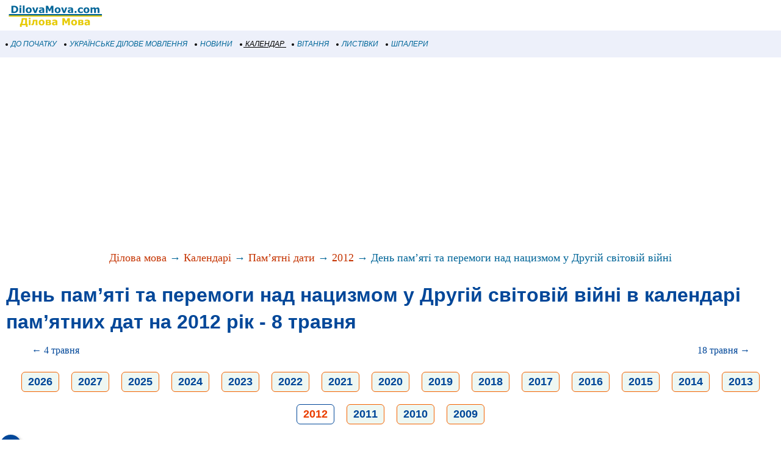

--- FILE ---
content_type: text/html; windows-1251; charset=WINDOWS-1251
request_url: https://m.dilovamova.com/index.php?page=142&calendar=memory&holiday=98&year=2012
body_size: 14584
content:
<!doctype html>
<html xmlns="http://www.w3.org/1999/xhtml" prefix="og: http://ogp.me/ns#" xml:lang="uk" lang="uk">
<head>
<script>(function(w,d,s,l,i){w[l]=w[l]||[];w[l].push({'gtm.start':
new Date().getTime(),event:'gtm.js'});var f=d.getElementsByTagName(s)[0],
j=d.createElement(s),dl=l!='dataLayer'?'&l='+l:'';j.async=true;j.src=
'https://www.googletagmanager.com/gtm.js?id='+i+dl;f.parentNode.insertBefore(j,f);
})(window,document,'script','dataLayer','GTM-MCGNMCS');</script>
<script async src="//pagead2.googlesyndication.com/pagead/js/adsbygoogle.js?client=ca-pub-9118409649937553" crossorigin="anonymous"></script>
<script>
  (adsbygoogle = window.adsbygoogle || []).push({
    google_ad_client: "ca-pub-9118409649937553",
    enable_page_level_ads: true
  });
</script>
<meta http-equiv="Content-Type" content="text/html; charset=windows-1251">
<meta name="description" content="В минулом 2012 році День пам’яті та перемоги над нацизмом у Другій світовій війні в календарі пам’ятних дат 8 травня у вівторок. Дати всесвітніх пам’ятних днів, заходів і свята, пам’ятні дати на травень 2012 року. Пам’ятні події в травні 8">
<meta name="keywords" content="День пам’яті та перемоги над нацизмом у Другій світовій війні 8 травень 2012 рік пам’ятні дати календар заходи події дні свята">
<meta property="og:title" content="День пам’яті та перемоги над нацизмом у Другій світовій війні в календарі пам’ятних дат на 2012 рік - 8 травня у вівторок, пам’ятні дати 2012 рока, події і заходи, свята і дні дати 8 травня 2012 рока" />
<meta property="og:description" content="В минулом 2012 році День пам’яті та перемоги над нацизмом у Другій світовій війні в календарі пам’ятних дат 8 травня у вівторок. Дати всесвітніх пам’ятних днів, заходів і свята, пам’ятні дати на тр..." />
<meta property="og:url" content="https://m.dilovamova.com/index.php?page=142&calendar=memory&holiday=98&year=2012" />
<meta property="og:image" content="https://www.dilovamova.com/images/wpi.cache/metaimg/2012/h_98.jpg" />
<meta property="og:image:width" content="650" />
<meta property="og:image:height" content="325" />
<meta property="og:type" content="article" />
<meta property="og:site_name" content="DilovaMova.com — Пам’ятні дати" />
<meta property="twitter:card" content="summary_large_image" />
<meta property="twitter:url" content="https://m.dilovamova.com/index.php?page=142&calendar=memory&holiday=98&year=2012" />
<meta property="twitter:title" content="День пам’яті та перемоги над нацизмом у Другій світовій війні в календарі пам’ятних дат на 2012 рік - 8 травня у вівторок, пам’ятні дати 2012 рока, події і заходи, свята і дні дати 8 травня 2012 рока" />
<meta property="twitter:description" content="В минулом 2012 році День пам’яті та перемоги над нацизмом у Другій світовій війні в календарі пам’ятних дат 8 травня у вівторок. Дати всесвітніх пам’ятних днів, заходів і свята, пам’ятні дати на тр..." />
<meta property="twitter:image" content="https://www.dilovamova.com/images/wpi.cache/metaimg/2012/h_98.jpg" />
<meta property="twitter:image:width" content="650" />
<meta property="twitter:image:height" content="325" />
<meta property="twitter:site" content="dilovamova_com" />
<meta name="Creation_Date" content="2026-01-22 22:38:16">
<link rel='canonical' href='https://www.dilovamova.com/index.php?page=142&calendar=memory&holiday=98&year=2012' />
<meta name='viewport' content='width=device-width, initial-scale=1.0, minimum-scale=1.0'/>
<meta name='viewport' content='width=device-width, user-scalable=yes, initial-scale=1.0, minimum-scale=1.0'/>
<meta name="generator" content="WEBplus.INFO 2.01m">
<link rel="icon" href="https://m.dilovamova.com/favicon.ico" type="image/x-icon" /><link rel="shortcut icon" href="https://m.dilovamova.com/favicon.ico" type="image/ico" />
<title>День пам’яті та перемоги над нацизмом у Другій світовій війні в календарі пам’ятних дат на 2012 рік - 8 травня у вівторок, пам’ятні дати 2012 рока, події і заходи, свята і дні дати 8 травня 2012 рока</title>

<style>


body{margin:0;padding:0;background-color: White;}
img{width:auto;height:auto;max-width: 100%; vertical-align: middle;border:0;}
A.m_Menu{
text-decoration: none;
color: #006699;
font-family: Verdana,helvetica,arial,tahoma,sans-serif;
font-style: italic;
font-size: 12px;
display: block;
float: left;
margin-left: 7px;
cursor: auto;
line-height: 34px;}
A.m_Menu:HOVER {text-decoration: underline;}
.ilsvg {width: 172px;}
.isvg {width: 8px;}
.isvgApp {width: 20px;}

.adsfswpi{ width: 100%; height: 300px; }
.hY{font-family:Arial;font-size:18px;padding: 5px 10px 5px 10px;margin:10px;border: 1px solid #f46200;border-radius: 6px;text-align: center;display: inline-block;background-color:#EEF7F2;font-weight: bold;}
a.aY{color:#004799;text-decoration:none}
a.aY:hover{text-decoration:underline}
a.aM{color:#100f0e;text-decoration:none}
a.aM:hover{text-decoration:underline}
.iCG{max-width:100%;max-height:100%;padding: 3px 10px 0px 0px;margin-right:10px;FLOAT:left;}
.tCG{font-family:Verdana;font-size:16px;line-height: 24px;margin: 20px}
.h2CG{FONT-FAMILY: arial;FONT-SIZE: 20px;COLOR: #004799;margin: 0px 10px 0px 10px;line-height: 36px;}
.lCG{font-family:Verdana;font-size:16px;line-height: 34px;font-weight: bold;padding: 7px 10px 0px 10px;}
.lCGi{margin: 25px 10px 0px 10px;padding: 7px 15px 0px 0px;font-weight: 400;font-size: 32px;font-family:Verdana;line-height: 44px;}
.lCGs{font-family:Verdana;font-size:16px;line-height: 24px;padding: 20px 15px 0px 15px;text-align: right;}
a.lCGd{color:#c53503;font-weight: 400;text-decoration:none}
a.lCGd:hover{text-decoration:underline}
a.lCGdb{color:#004799;text-decoration:none;font-size:18px;font-family:Arial;font-weight: 700;}
a.lCGdb:hover{text-decoration:underline}
.brc{clear: both;text-align: center;margin: 15px;font-family: Verdana;FONT-SIZE: 18px;color: #006598;line-height: 27px;}
.lCGdw{font-weight: 400;}
.social{display: flex;justify-content: center;align-items: center;}
.social input{display: none;}
.social__btn{width: 50px;height: 50px;border-radius: 50%;background: #004799;cursor: pointer;box-shadow: 3px 3px 8px rgba(0, 0, 0, 0.3);z-index: 2;}
.social__btn:active{box-shadow: 1px 1px 2px rgba(0, 0, 0, 1);}
.social__img{background-repeat: no-repeat;background-position: center;background-image: url("data:image/svg+xml;charset=utf8,%3Csvg%20xmlns='http://www.w3.org/2000/svg'%20width='24'%20height='24'%20viewBox='0%200%2024%2024'%3E%3Cpath%20d='M18%2016.08c-.76%200-1.44.3-1.96.77L8.91%2012.7c.05-.23.09-.46.09-.7s-.04-.47-.09-.7l7.05-4.11c.54.5%201.25.81%202.04.81%201.66%200%203-1.34%203-3s-1.34-3-3-3-3%201.34-3%203c0%20.24.04.47.09.7L8.04%209.81C7.5%209.31%206.79%209%206%209c-1.66%200-3%201.34-3%203s1.34%203%203%203c.79%200%201.5-.31%202.04-.81l7.12%204.16c-.05.21-.08.43-.08.65%200%201.61%201.31%202.92%202.92%202.92%201.61%200%202.92-1.31%202.92-2.92s-1.31-2.92-2.92-2.92z'%20fill='white'/%3E%3C/svg%3E");}
.social_link{width: 40px;height: 40px;border-radius: 50%;box-shadow: 2px 2px 5px rgba(0, 0, 0, 0.3);transition: 0.3s;text-decoration: none;position: absolute;}
.facebook{background: #4267b2;}
.facebook_img{background-repeat: no-repeat;background-position: center;background-image: url("data:image/svg+xml;charset=utf8,%3Csvg%20width='42'%20height='42'%20viewBox='0%200%20100%20100'%20fill='none'%20xmlns='http://www.w3.org/2000/svg'%3E%3Cpath%20d='M45.4617%2025.8328C47.6106%2023.7911%2050.6527%2023.0971%2053.5357%2023.0167C56.5787%2022.99%2059.6217%2023.0033%2062.6638%2023.0033C62.6772%2026.2196%2062.6772%2029.4224%2062.6638%2032.6387C60.7024%2032.6387%2058.7268%2032.6387%2056.7654%2032.6387C55.5239%2032.5583%2054.2431%2033.5059%2054.0163%2034.7474C53.9895%2036.8963%2054.0029%2039.0444%2054.0029%2041.1933C56.8851%2041.2067%2059.7681%2041.1933%2062.6504%2041.2067C62.4369%2044.3157%2062.0502%2047.4123%2061.5964%2050.482C59.0474%2050.5088%2056.4983%2050.482%2053.9493%2050.4954C53.9225%2059.6636%2053.9627%2068.8184%2053.9359%2077.9874C50.1454%2078.0008%2046.3691%2077.9741%2042.5786%2078.0008C42.5116%2068.8326%2042.5786%2059.6644%2042.5384%2050.4954C40.6967%2050.482%2038.8417%2050.5088%2037%2050.482C37.0134%2047.3989%2037%2044.3166%2037%2041.2468C38.8417%2041.22%2040.6967%2041.2468%2042.5384%2041.2334C42.592%2038.2441%2042.4848%2035.2413%2042.592%2032.2519C42.7929%2029.8636%2043.687%2027.4744%2045.4617%2025.8328Z'%20fill='white'/%3E%3C/svg%3E");}
.social input:checked ~ .facebook{transform: translate(-360px,0);}
.telegram{background: #0088cc;}
.telegram_img{background-repeat: no-repeat;background-position: center;background-image: url("data:image/svg+xml;charset=utf8,%3Csvg%20width='42'%20height='42'%20viewBox='0%200%20100%20100'%20fill='none'%20xmlns='http://www.w3.org/2000/svg'%3E%3Cpath%20d='M70.7373%2029.3678C70.7373%2029.3678%2075.3626%2027.5643%2074.9772%2031.9444C74.8487%2033.748%2073.6924%2040.0605%2072.793%2046.8883L69.7094%2067.1142C69.7094%2067.1142%2069.4525%2070.0772%2067.1398%2070.5925C64.827%2071.1078%2061.3581%2068.789%2060.7156%2068.2736C60.2017%2067.8872%2051.0795%2062.0899%2047.8674%2059.2557C46.968%2058.4828%2045.9401%2056.9368%2047.9958%2055.1332L61.4866%2042.2506C63.0284%2040.7047%2064.5701%2037.0975%2058.146%2041.4776L40.1585%2053.7162C40.1585%2053.7162%2038.1027%2055.0044%2034.2483%2053.845L25.8969%2051.2685C25.8969%2051.2685%2022.8133%2049.3361%2028.0811%2047.4036C40.9294%2041.3487%2056.7328%2035.165%2070.7373%2029.3678Z'%20fill='white'/%3E%3C/svg%3E");}
.social input:checked ~ .telegram{transform: translate(-300px,0);transition-delay: 0.1s;}
.linkedin{background: #FFFFFF;}
.linkedin_img{background-repeat: no-repeat;background-position: center;background-image: url("data:image/svg+xml;charset=utf8,%3Csvg%20width='42'%20height='42'%20viewBox='0%200%20100%20100'%20fill='none'%20xmlns='http://www.w3.org/2000/svg'%3E%3Cpath%20fill-rule='evenodd'%20clip-rule='evenodd'%20d='M50%20100C77.6142%20100%20100%2077.6142%20100%2050C100%2022.3858%2077.6142%200%2050%200C22.3858%200%200%2022.3858%200%2050C0%2077.6142%2022.3858%20100%2050%20100ZM68.8607%2062V46.5239C68.8607%2038.2341%2064.4341%2034.3762%2058.5277%2034.3762C53.7617%2034.3762%2051.6325%2036.9994%2050.4401%2038.836V35.0105H41.4662C41.5869%2037.544%2041.4662%2062%2041.4662%2062H50.4416V46.9274C50.4416%2046.1204%2050.5027%2045.3171%2050.7395%2044.7401C51.3889%2043.1261%2052.8642%2041.4577%2055.3433%2041.4577C58.5903%2041.4577%2059.8883%2043.9331%2059.8883%2047.5602V62H68.8607ZM50.4401%2038.836V38.9235H50.3812C50.3902%2038.9091%2050.4007%2038.894%2050.4113%2038.8787C50.4212%2038.8643%2050.4313%2038.8499%2050.4401%2038.836ZM27%2026.6627C27%2024.0138%2029.0078%2022%2032.0783%2022C35.1495%2022%2037.0366%2024.0138%2037.0954%2026.6627C37.0954%2029.2535%2035.1495%2031.3284%2032.0194%2031.3284H31.9598C28.9504%2031.3284%2027%2029.2535%2027%2026.6627ZM36.5048%2062H27.5332V35.0105H36.5048V62Z'%20fill='%23665cac'/%3E%3C/svg%3E");}
.social input:checked ~ .linkedin{transform: translate(-240px,0);transition-delay: 0.2s;}
.twitter{background: #1da1f2;}
.twitter_img{background-repeat: no-repeat;background-position: center;background-image: url("data:image/svg+xml;charset=utf8,%3Csvg%20width='42'%20height='42'%20viewBox='0%200%20100%20100'%20fill='none'%20xmlns='http://www.w3.org/2000/svg'%3E%3Cpath%20d='M75%2034.773C73.1815%2035.6819%2071.1367%2036.1367%2069.0911%2036.3637C71.1367%2035%2072.7274%2033.1823%2073.6363%2030.6819C71.5907%2031.8185%2069.5452%2032.7274%2067.0456%2033.1815C65.227%2031.1359%2062.5004%2030%2059.546%2030C53.8641%2030%2049.3189%2034.5452%2049.3189%2040.227C49.3189%2041.1359%2049.3189%2041.8177%2049.546%2042.4996C41.1367%2042.0448%2033.6371%2037.9544%2028.4101%2031.8177C27.5012%2033.4085%2027.0464%2034.9992%2027.0464%2037.0448C27.0464%2040.6811%2028.8649%2043.6355%2031.5915%2045.454C30.0008%2045.454%2028.4101%2044.9992%2027.0464%2044.0903V44.3174C27.0464%2049.3174%2030.4556%2053.4085%2035.2278%2054.3174C34.3189%2054.5444%2033.4093%2054.7722%2032.5004%2054.7722C31.8185%2054.7722%2031.1367%2054.7722%2030.6819%2054.5452C32.0456%2058.6363%2035.6819%2061.5907%2040.227%2061.5907C36.8177%2064.3181%2032.2726%2065.9089%2027.4996%2065.9089C26.5907%2065.9089%2025.9089%2065.9089%2025%2065.6819C29.5452%2068.6363%2034.773%2070.227%2040.6819%2070.227C59.5452%2070.227%2069.7722%2054.773%2069.7722%2041.1367V39.773C72.0456%2038.6363%2073.6363%2036.8185%2075%2034.773Z'%20fill='white'/%3E%3C/svg%3E");}
.social input:checked ~ .twitter{transform: translate(-180px,0);transition-delay: 0.3s;}
.viber{background: #ffffff;}
.viber_img{background-repeat: no-repeat;background-position: center;background-image: url("data:image/svg+xml;charset=utf8,%3Csvg%20width='42'%20height='42'%20viewBox='0%200%20100%20100'%20fill='none'%20xmlns='http://www.w3.org/2000/svg'%3E%3Cpath%20fill-rule='evenodd'%20clip-rule='evenodd'%20d='M50%20100C77.6142%20100%20100%2077.6142%20100%2050C100%2022.3858%2077.6142%200%2050%200C22.3858%200%200%2022.3858%200%2050C0%2077.6142%2022.3858%20100%2050%20100ZM69.546%2028.8203C68.2422%2027.6357%2062.6144%2024.0996%2050.8718%2024.0484C50.8718%2024.0484%2036.9668%2023.1348%2030.2169%2029.2487C26.4601%2032.958%2025.1945%2038.474%2025.0557%2045.2053C25.0511%2045.429%2025.0458%2045.6594%2025.0404%2045.8961C24.8835%2052.7808%2024.6071%2064.9095%2036.5105%2068.2164C36.5105%2068.2164%2036.4621%2077.763%2036.4565%2078.6021C36.4565%2079.1888%2036.5496%2079.5902%2036.8849%2079.6731C37.1261%2079.7318%2037.4874%2079.607%2037.7947%2079.3006C39.7635%2077.3234%2046.0664%2069.7195%2046.0664%2069.7195C54.5234%2070.2718%2061.2519%2068.602%2061.9755%2068.3654C62.1459%2068.3107%2062.3912%2068.2535%2062.6964%2068.1823L62.6965%2068.1823C65.4481%2067.5407%2073.0657%2065.7647%2074.4715%2054.4092C76.0854%2041.4057%2073.8783%2032.5296%2069.546%2028.8203ZM48.6642%2031.509C48.6677%2031.0078%2049.0769%2030.6044%2049.5781%2030.6078C54.1635%2030.6398%2058.0456%2032.1675%2061.1618%2035.2053C64.3079%2038.2723%2065.8583%2042.4441%2065.8976%2047.6085C65.9014%2048.1097%2065.4982%2048.5191%2064.997%2048.5229C64.4958%2048.5267%2064.0864%2048.1235%2064.0826%2047.6223C64.0461%2042.8319%2062.622%2039.1636%2059.8948%2036.505C57.1377%2033.8173%2053.7154%2032.4518%2049.5654%2032.4229C49.0642%2032.4194%2048.6607%2032.0102%2048.6642%2031.509ZM51.0378%2034.441C50.4043%2034.3946%2049.8532%2034.8705%2049.8069%2035.504C49.7605%2036.1374%2050.2365%2036.6885%2050.8699%2036.7348C53.7875%2036.9484%2055.9373%2037.9195%2057.4673%2039.5893C59.0081%2041.273%2059.7712%2043.3729%2059.7148%2045.9776C59.7011%2046.6125%2060.2047%2047.1384%2060.8397%2047.1522C61.4747%2047.1659%2062.0005%2046.6623%2062.0143%2046.0273C62.0821%2042.8952%2061.1459%2040.2022%2059.164%2038.0365L59.1636%2038.0361C57.1547%2035.8432%2054.4061%2034.6875%2051.0378%2034.441ZM52.194%2038.8947C51.6934%2038.8686%2051.2665%2039.2532%2051.2404%2039.7537C51.2143%2040.2542%2051.5989%2040.6812%2052.0994%2040.7073C53.4339%2040.7769%2054.3224%2041.1653%2054.8987%2041.7611C55.4791%2042.3613%2055.8626%2043.2957%2055.9321%2044.697C55.9569%2045.1976%2056.3829%2045.5833%2056.8835%2045.5585C57.384%2045.5336%2057.7697%2045.1077%2057.7449%2044.6071C57.6617%2042.9296%2057.1868%2041.5161%2056.2033%2040.4993C55.2156%2039.478%2053.8346%2038.9803%2052.194%2038.8947ZM53.9988%2054.5284C53.4046%2055.2604%2052.301%2055.1673%2052.301%2055.1673C44.2352%2053.1082%2042.0765%2044.938%2042.0765%2044.938C42.0765%2044.938%2041.9796%2043.8345%2042.7153%2043.2403L44.1728%2042.0818C44.8955%2041.5249%2045.3564%2040.1736%2044.6207%2038.854C44.0564%2037.8634%2043.4429%2036.9017%2042.7824%2035.9726C42.1407%2035.0962%2040.646%2033.3016%2040.6404%2033.2961C39.9196%2032.4458%2038.8598%2032.2484%2037.7423%2032.8304C37.7389%2032.8304%2037.7342%2032.8319%2037.7298%2032.8334C37.7256%2032.8347%2037.7217%2032.836%2037.719%2032.836C36.6075%2033.4764%2035.6052%2034.29%2034.75%2035.2462C34.7471%2035.252%2034.7442%2035.2548%2034.7413%2035.2576C34.7386%2035.2601%2034.736%2035.2627%2034.7333%2035.2676C34.0429%2036.1008%2033.6477%2036.9175%2033.5478%2037.7178C33.527%2037.8358%2033.5198%2037.9558%2033.5263%2038.0754C33.5226%2038.4288%2033.5764%2038.7805%2033.6856%2039.1166L33.7238%2039.1427C34.0721%2040.3794%2034.9437%2042.4394%2036.838%2045.874C37.9215%2047.8606%2039.171%2049.7519%2040.5734%2051.5278C41.276%2052.418%2042.029%2053.2672%2042.8289%2054.0712L42.8577%2054.1001L42.8578%2054.1002C42.8767%2054.1193%2042.8954%2054.1383%2042.9146%2054.1568L43.0003%2054.2425L43.086%2054.3282L43.1716%2054.4139C43.9756%2055.2138%2044.8248%2055.9669%2045.715%2056.6694C47.4911%2058.072%2049.3828%2059.3216%2051.3698%2060.4048C54.8034%2062.2991%2056.8653%2063.1707%2058.1001%2063.519L58.1262%2063.5572C58.4623%2063.6667%2058.8139%2063.7208%2059.1674%2063.7174C59.2871%2063.7232%2059.407%2063.7157%2059.525%2063.6951C60.3265%2063.6001%2061.1427%2063.2055%2061.9734%2062.5114C61.9763%2062.5098%2061.9784%2062.5082%2061.9801%2062.5066C61.9813%2062.5055%2061.9823%2062.5045%2061.9834%2062.5034C61.9862%2062.5005%2061.9889%2062.4975%2061.9948%2062.4946C62.9509%2061.6392%2063.7648%2060.637%2064.4059%2059.5257C64.4059%2059.523%2064.4069%2059.5191%2064.408%2059.5151L64.4081%2059.5149L64.4081%2059.5147C64.4093%2059.5103%2064.4105%2059.5057%2064.4105%2059.5024C64.9926%2058.3849%2064.7952%2057.3251%2063.9402%2056.6033C63.9391%2056.6033%2063.8694%2056.5459%2063.7514%2056.4486C63.2668%2056.0494%2061.9684%2054.9796%2061.2637%2054.4614C60.3355%2053.8009%2059.3747%2053.1874%2058.3851%2052.623C57.0646%2051.8873%2055.7161%2052.3483%2055.1573%2053.071L53.9988%2054.5284Z'%20fill='%23665cac'/%3E%3C/svg%3E");}
.social input:checked ~ .viber{transform: translate(-120px,0);transition-delay: 0.4s;}
.whatsapp{background: #ffffff;}
.whatsapp_img{background-repeat: no-repeat;background-position: center;background-image: url("data:image/svg+xml;charset=utf8,%3Csvg%20width='42'%20height='42'%20viewBox='0%200%20100%20100'%20fill='none'%20xmlns='http://www.w3.org/2000/svg'%3E%3Cpath%20fill-rule='evenodd'%20clip-rule='evenodd'%20d='M50%20100C77.6142%20100%20100%2077.6142%20100%2050C100%2022.3858%2077.6142%200%2050%200C22.3858%200%200%2022.3858%200%2050C0%2077.6142%2022.3858%20100%2050%20100ZM69.7626%2028.9928C64.6172%2023.841%2057.7739%2021.0027%2050.4832%2021C35.4616%2021%2023.2346%2033.2252%2023.2292%2048.2522C23.2274%2053.0557%2024.4823%2057.7446%2026.8668%2061.8769L23%2076L37.4477%2072.2105C41.4282%2074.3822%2045.9107%2075.5262%2050.4714%2075.528H50.4823C65.5029%2075.528%2077.7299%2063.301%2077.7363%2048.2749C77.7408%2040.9915%2074.9089%2034.1446%2069.7626%2028.9928ZM50.4841%2070.9246H50.475C46.4099%2070.9228%2042.4231%2069.8306%2038.9455%2067.7671L38.118%2067.2761L29.5441%2069.525L31.8322%2061.1658L31.2938%2060.3082C29.0266%2056.7015%2027.8289%2052.5337%2027.8308%2048.2531C27.8353%2035.7633%2037.9979%2025.6025%2050.4923%2025.6025C56.5426%2025.6043%2062.23%2027.9642%2066.5069%2032.2457C70.7839%2036.5272%2073.1374%2042.2183%2073.1356%2048.2713C73.131%2060.7629%2062.9693%2070.9246%2050.4841%2070.9246ZM62.9086%2053.9588C62.2274%2053.6178%2058.8799%2051.9708%2058.2551%2051.7435C57.6313%2051.5161%2057.1766%2051.4024%2056.7228%2052.0845C56.269%2052.7666%2054.964%2054.2998%2054.5666%2054.7545C54.1692%2055.2092%2053.7718%2055.2656%2053.0915%2054.9246C52.9802%2054.8688%2052.8283%2054.803%2052.6409%2054.7217L52.6406%2054.7216C51.6816%2054.3056%2049.7905%2053.4855%2047.6151%2051.5443C45.5907%2049.7382%2044.2239%2047.5084%2043.8265%2046.8272C43.4291%2046.1452%2043.7837%2045.7769%2044.1248%2045.4376C44.3292%2045.2338%2044.564%2044.9478%2044.7987%2044.662C44.9157%2044.5194%2045.0328%2044.3768%2045.146%2044.2445C45.4345%2043.9075%2045.56%2043.6516%2045.7302%2043.3049C45.7607%2043.2427%2045.7926%2043.1776%2045.8272%2043.1087C46.0545%2042.654%2045.9409%2042.2565%2045.7708%2041.9155C45.6572%2041.6877%2045.0118%2040.1167%2044.4265%2038.6923C44.1355%2037.984%2043.8594%2037.3119%2043.671%2036.8592C43.1828%2035.687%2042.6883%2035.69%2042.2913%2035.6924C42.2386%2035.6928%2042.1876%2035.6931%2042.1386%2035.6906C41.7421%2035.6706%2041.2874%2035.667%2040.8336%2035.667C40.3798%2035.667%2039.6423%2035.837%2039.0175%2036.5191C38.9773%2036.5631%2038.9323%2036.6111%2038.8834%2036.6633L38.8831%2036.6637C38.1735%2037.4213%2036.634%2039.0648%2036.634%2042.2002C36.634%2045.544%2039.062%2048.7748%2039.4124%2049.2411L39.415%2049.2444C39.4371%2049.274%2039.4767%2049.3309%2039.5333%2049.4121C40.3462%2050.5782%2044.6615%2056.7691%2051.0481%2059.5271C52.6732%2060.2291%2053.9409%2060.6475%2054.9303%2060.9612C56.5618%2061.4796%2058.046%2061.4068%2059.22%2061.2313C60.5286%2061.0358%2063.2487%2059.5844%2063.8161%2057.9938C64.3836%2056.4033%2064.3836%2055.0392%2064.2136%2054.7554C64.0764%2054.5258%2063.7545%2054.3701%2063.2776%2054.1395L63.2775%2054.1394C63.1632%2054.0842%2063.0401%2054.0247%2062.9086%2053.9588Z'%20fill='%2325d366'/%3E%3C/svg%3E");}
.social input:checked ~ .whatsapp{transform: translate(-60px,0);transition-delay: 0.5s;}
a.WGI{FONT-SIZE: 14px;color: #378058;text-decoration: none;}
a.WGI:hover{text-decoration: underline;}
</style>

</head>

<BODY><noscript><iframe src="https://www.googletagmanager.com/ns.html?id=GTM-MCGNMCS" height="0" width="0" style="display:none;visibility:hidden"></iframe></noscript>



<TABLE style="padding:0;border-spacing:0;border-width:0;width:100%;">
<TBODY>
<TR><TD style="padding:0;"><A href="//m.dilovamova.com"><img width=172 height=50 class=ilsvg alt="Українське ділове мовлення" src="data:image/svg+xml;charset=utf8,%3Csvg%20xmlns='http://www.w3.org/2000/svg'%20width='1080'%20height='314'%20viewBox='0%20-0.1%201080%20314'%3E%3Cpath%20fill='%23FFF'%20d='M0%200h1080v313.9H0z'/%3E%3Cpath%20fill='%23006598'%20d='M187.4%2096.3c0%206.8-1.6%2012.9-4.7%2018.3s-7%209.5-11.8%2012.4c-3.6%202.2-7.5%203.7-11.7%204.5-4.3.9-9.3%201.3-15.1%201.3h-25.8V59.6h26.5c6%200%2011.1.5%2015.4%201.5%204.3%201%207.9%202.4%2010.9%204.2%205%203.1%209%207.2%2011.9%2012.5%203%205.3%204.4%2011.4%204.4%2018.5zm-19.5-.2c0-4.8-.9-8.9-2.6-12.3-1.8-3.4-4.5-6.1-8.3-8-1.9-1-3.9-1.6-5.9-1.9-2-.4-5-.5-9.1-.5h-4.8v45.8h4.8c4.5%200%207.8-.2%209.9-.6%202.1-.4%204.1-1.2%206.1-2.2%203.4-2%206-4.6%207.6-7.9%201.5-3.5%202.3-7.5%202.3-12.4zm50.6%2036.7h-17.7V77.6h17.7v55.2zm.5-63h-18.7V56.3H219v13.5zm33.9%2063h-17.7V56.3h17.7v76.5zm73.1-27.6c0%209.1-2.6%2016.2-7.9%2021.4-5.3%205.2-12.7%207.8-22.3%207.8-9.6%200-17-2.6-22.3-7.8-5.3-5.2-7.9-12.4-7.9-21.4%200-9.1%202.7-16.3%208-21.5%205.3-5.2%2012.7-7.8%2022.2-7.8%209.6%200%2017.1%202.6%2022.3%207.9%205.3%205.2%207.9%2012.3%207.9%2021.4zm-21.8%2013.4c1.2-1.4%202-3.1%202.6-5.1.6-2%20.9-4.7.9-8.2%200-3.2-.3-6-.9-8.1-.6-2.2-1.4-3.9-2.5-5.3-1-1.3-2.3-2.3-3.8-2.8-1.5-.6-3.1-.8-4.8-.8-1.7%200-3.2.2-4.5.7-1.3.5-2.6%201.4-3.8%202.8-1.1%201.3-1.9%203-2.6%205.2-.6%202.2-1%205-1%208.4%200%203%20.3%205.6.8%207.8.6%202.2%201.4%204%202.5%205.3%201%201.3%202.3%202.2%203.8%202.8%201.5.6%203.1.9%205%20.9%201.6%200%203.1-.3%204.6-.8%201.5-.6%202.7-1.5%203.7-2.8zm90-41l-21.3%2055.2h-20l-21.1-55.2h18.7l12.8%2037.9%2012.6-37.9h18.3zm43.2%2040.8v-11.5c-2.4.2-5%20.5-7.8.8-2.8.4-4.9.8-6.3%201.2-1.8.6-3.1%201.4-4%202.4-.9%201.1-1.4%202.5-1.4%204.2%200%201.1.1%202.1.3%202.8.2.7.7%201.4%201.5%202.1.8.7%201.6%201.1%202.7%201.4%201%20.3%202.7.5%204.9.5%201.8%200%203.6-.4%205.4-1.1%201.8-.7%203.4-1.6%204.7-2.8zm0%208.5c-.9.7-2.1%201.6-3.5%202.6s-2.7%201.8-4%202.4c-1.7.8-3.5%201.4-5.4%201.7-1.9.4-3.9.6-6.1.6-5.2%200-9.6-1.6-13.2-4.9-3.5-3.3-5.3-7.4-5.3-12.4%200-4%20.9-7.3%202.7-9.9%201.8-2.6%204.4-4.6%207.7-6.1s7.3-2.5%2012.2-3.1c4.8-.6%209.9-1.1%2015.1-1.4v-.3c0-3-1.2-5.1-3.7-6.3-2.5-1.2-6.2-1.7-11-1.7-2.9%200-6%20.5-9.3%201.5-3.3%201-5.7%201.8-7.1%202.4h-1.6V78.8c1.9-.5%204.9-1.1%209.1-1.7%204.2-.7%208.4-1%2012.6-1%2010.1%200%2017.3%201.5%2021.8%204.6%204.5%203.1%206.7%207.9%206.7%2014.6v37.5h-17.5l-.2-5.9zm111.5%205.9h-18.8v-49l-13.6%2031.8h-13L490%2083.8v49h-17.8V59.6h21.9l16.5%2036.7L527%2059.6h21.9v73.2zm74.1-27.6c0%209.1-2.6%2016.2-7.9%2021.4-5.3%205.2-12.7%207.8-22.3%207.8-9.6%200-17-2.6-22.3-7.8-5.3-5.2-7.9-12.4-7.9-21.4%200-9.1%202.7-16.3%208-21.5%205.3-5.2%2012.7-7.8%2022.2-7.8%209.6%200%2017.1%202.6%2022.3%207.9%205.3%205.2%207.9%2012.3%207.9%2021.4zm-21.8%2013.4c1.2-1.4%202-3.1%202.6-5.1.6-2%20.9-4.7.9-8.2%200-3.2-.3-6-.9-8.1-.6-2.2-1.4-3.9-2.5-5.3-1-1.3-2.3-2.3-3.8-2.8-1.5-.6-3.1-.8-4.8-.8-1.7%200-3.2.2-4.5.7-1.3.5-2.6%201.4-3.8%202.8-1.1%201.3-1.9%203-2.6%205.2-.6%202.2-1%205-1%208.4%200%203%20.3%205.6.8%207.8.6%202.2%201.4%204%202.5%205.3%201%201.3%202.3%202.2%203.8%202.8%201.5.6%203.1.9%205%20.9%201.6%200%203.1-.3%204.6-.8%201.5-.6%202.7-1.5%203.7-2.8zm90-41l-21.3%2055.2h-20l-21.1-55.2h18.7l12.8%2037.9%2012.6-37.9h18.3zm43.2%2040.8v-11.5c-2.4.2-5%20.5-7.8.8-2.8.4-4.9.8-6.3%201.2-1.8.6-3.1%201.4-4%202.4-.9%201.1-1.4%202.5-1.4%204.2%200%201.1.1%202.1.3%202.8.2.7.7%201.4%201.5%202.1.8.7%201.6%201.1%202.7%201.4%201%20.3%202.7.5%204.9.5%201.8%200%203.6-.4%205.4-1.1%201.7-.7%203.3-1.6%204.7-2.8zm0%208.5c-.9.7-2.1%201.6-3.5%202.6s-2.7%201.8-4%202.4c-1.7.8-3.5%201.4-5.4%201.7-1.9.4-3.9.6-6.1.6-5.2%200-9.6-1.6-13.2-4.9-3.5-3.3-5.3-7.4-5.3-12.4%200-4%20.9-7.3%202.7-9.9%201.8-2.6%204.4-4.6%207.7-6.1s7.3-2.5%2012.2-3.1c4.8-.6%209.9-1.1%2015.1-1.4v-.3c0-3-1.2-5.1-3.7-6.3-2.5-1.2-6.2-1.7-11-1.7-2.9%200-6%20.5-9.3%201.5-3.3%201-5.7%201.8-7.1%202.4h-1.6V78.8c1.9-.5%204.9-1.1%209.1-1.7%204.2-.7%208.4-1%2012.6-1%2010.1%200%2017.3%201.5%2021.8%204.6%204.5%203.1%206.7%207.9%206.7%2014.6v37.5h-17.5l-.2-5.9zm52.8%205.9h-18.4v-19.3h18.4v19.3zm46.1%201.5c-4.8%200-9.2-.6-13.2-1.7s-7.4-2.9-10.4-5.3c-2.9-2.4-5.2-5.4-6.8-9-1.6-3.6-2.4-7.9-2.4-12.8%200-5.1.9-9.6%202.6-13.3%201.7-3.7%204.1-6.8%207.2-9.3%203-2.3%206.4-4%2010.3-5.1%203.9-1.1%207.9-1.6%2012.1-1.6%203.8%200%207.2.4%2010.4%201.2%203.2.8%206.1%201.9%208.9%203.2v15.1h-2.5c-.7-.6-1.5-1.3-2.5-2.1s-2.2-1.6-3.6-2.3c-1.3-.7-2.8-1.3-4.4-1.8-1.6-.5-3.5-.7-5.6-.7-4.7%200-8.4%201.5-10.9%204.5s-3.8%207.1-3.8%2012.2c0%205.3%201.3%209.3%203.9%2012.1%202.6%202.8%206.3%204.1%2011.1%204.1%202.2%200%204.2-.3%206-.8%201.8-.5%203.3-1.1%204.4-1.8%201.1-.7%202.1-1.3%203-2.1s1.6-1.4%202.4-2.1h2.5V130c-2.8%201.3-5.7%202.3-8.7%203.1-3%20.8-6.3%201.2-10%201.2zm86.8-29.1c0%209.1-2.6%2016.2-7.9%2021.4-5.3%205.2-12.7%207.8-22.3%207.8-9.6%200-17-2.6-22.3-7.8-5.3-5.2-7.9-12.4-7.9-21.4%200-9.1%202.7-16.3%208-21.5%205.3-5.2%2012.7-7.8%2022.2-7.8%209.6%200%2017.1%202.6%2022.3%207.9%205.3%205.2%207.9%2012.3%207.9%2021.4zm-21.7%2013.4c1.2-1.4%202-3.1%202.6-5.1s.9-4.7.9-8.2c0-3.2-.3-6-.9-8.1-.6-2.2-1.4-3.9-2.5-5.3-1-1.3-2.3-2.3-3.8-2.8-1.5-.6-3.1-.8-4.8-.8-1.7%200-3.2.2-4.5.7-1.3.5-2.6%201.4-3.8%202.8-1.1%201.3-1.9%203-2.6%205.2-.6%202.2-1%205-1%208.4%200%203%20.3%205.6.8%207.8.6%202.2%201.4%204%202.5%205.3%201%201.3%202.3%202.2%203.8%202.8%201.5.6%203.1.9%205%20.9%201.6%200%203.1-.3%204.6-.8%201.4-.6%202.7-1.5%203.7-2.8zm88.4-24.9v39.1H969v-27.6c0-2.7-.1-5-.2-6.8-.1-1.9-.5-3.4-1.1-4.6-.6-1.2-1.5-2-2.7-2.6-1.2-.5-2.9-.8-5-.8-1.7%200-3.4.4-5.1%201.1-1.6.7-3.1%201.4-4.4%202.2v39.1h-17.7V77.6h17.7v6.1c3-2.4%206-4.3%208.7-5.6%202.8-1.3%205.9-2%209.2-2%203.6%200%206.8.8%209.6%202.4%202.8%201.6%205%204%206.5%207.1%203.5-3%207-5.3%2010.3-7%203.3-1.7%206.6-2.5%209.8-2.5%206%200%2010.5%201.8%2013.6%205.3%203.1%203.6%204.6%208.7%204.6%2015.4v35.9H1005v-27.6c0-2.7-.1-5-.2-6.9-.1-1.9-.5-3.4-1.1-4.6-.6-1.2-1.4-2-2.6-2.6-1.2-.5-2.9-.8-5.1-.8-1.5%200-2.9.3-4.3.8-1.2.6-2.9%201.5-4.9%202.7z'/%3E%3Cpath%20fill='%23E6CA05'%20d='M284.5%20276.1h-17.3V259h-44.4v17.1h-17.3v-31h5.5c3.8-7.9%206.7-16.9%208.7-26.9%202-10%203-20.7%203-32h54.6v58.9h7.2v31zm-26.1-31v-44.8h-18.3c-.6%208.9-1.9%2017.1-3.9%2024.7-2%207.5-4.4%2014.3-7.2%2020.1h29.4zm55.6%2014.2h-17.7v-55.2H314v55.2zm.5-63h-18.7v-13.4h18.7v13.4zm70.9%2063h-17.7v-42.8h-14.6c-.1%202.5-.2%204.4-.2%205.7-.1%201.4-.1%202.9-.2%204.7-.2%205.3-.7%209.6-1.3%2012.9-.7%203.3-1.5%206-2.5%208.1-1%202.1-2%203.8-3.2%205.1-1.1%201.2-2.3%202.3-3.4%203.2-1.3%201.1-3%201.9-5.1%202.5-2.1.6-4.1.9-6.1.9-1.5%200-3.1-.1-4.7-.2s-2.5-.2-2.8-.2V245h.5c.1%200%20.4%200%20.7.1.3%200%20.7.1%201%20.1.9%200%201.7-.1%202.6-.3.9-.1%201.6-.5%202.2-1.1%202.2-2.1%203.7-4.7%204.4-7.9.7-3.2%201.3-7.8%201.6-14%20.1-2.3.3-4.9.4-7.8.1-2.9.3-6.3.3-10h48l.1%2055.2zm73.1-27.5c0%209.1-2.6%2016.2-7.9%2021.4-5.3%205.2-12.7%207.8-22.3%207.8-9.6%200-17-2.6-22.3-7.8-5.3-5.2-7.9-12.4-7.9-21.4%200-9.1%202.7-16.3%208-21.5%205.3-5.2%2012.7-7.8%2022.2-7.8%209.6%200%2017.1%202.6%2022.3%207.9%205.2%205.1%207.9%2012.3%207.9%2021.4zm-21.8%2013.4c1.2-1.4%202-3.1%202.6-5.1.6-2%20.9-4.7.9-8.2%200-3.2-.3-6-.9-8.1-.6-2.2-1.4-3.9-2.5-5.3-1-1.3-2.3-2.3-3.8-2.8-1.5-.6-3.1-.8-4.8-.8-1.7%200-3.2.2-4.5.7-1.3.5-2.6%201.4-3.8%202.7-1.1%201.3-1.9%203-2.6%205.2-.6%202.2-1%205-1%208.4%200%203%20.3%205.6.8%207.8.6%202.2%201.4%204%202.5%205.3%201%201.3%202.3%202.2%203.8%202.8%201.5.6%203.1.9%205%20.9%201.6%200%203.1-.3%204.6-.8%201.5-.5%202.7-1.5%203.7-2.7zm89.8-2.5c0%202.6-.5%205-1.6%207.1-1.1%202.1-2.5%203.8-4.3%205.1-2.2%201.7-4.6%202.9-7%203.5-2.5.6-5.4.9-8.8.9h-33.6v-55.2h32.2c4%200%207%20.1%208.9.4%201.9.3%203.8.9%205.6%201.9%201.9%201%203.4%202.4%204.4%204.2%201%201.7%201.4%203.8%201.4%206.2%200%202.7-.8%205.1-2.3%207.1-1.6%202-3.4%203.6-5.6%204.7v.5c3.1.8%205.6%202.3%207.7%204.5s3%205.4%203%209.1zm-20.7-21.9c0-2-.6-3.5-1.8-4.3-1.2-.8-3.2-1.3-5.9-1.3h-9.3v11h9.6c2.4%200%204.2-.5%205.5-1.4%201.2-1.1%201.9-2.4%201.9-4zm2.4%2021.3c0-2.4-.7-4.1-2-5-1.4-1-3.4-1.4-6-1.4h-11.5v12.6h11.8c2.4%200%204.3-.6%205.7-1.6%201.3-1.2%202-2.7%202-4.6zm64.5%202.8v-11.5c-2.4.2-5%20.5-7.8.8-2.8.4-4.9.8-6.3%201.2-1.8.6-3.1%201.4-4%202.4-.9%201.1-1.4%202.5-1.4%204.2%200%201.1.1%202.1.3%202.8.2.7.7%201.4%201.5%202.1.8.7%201.6%201.1%202.7%201.4%201%20.3%202.7.5%204.9.5%201.8%200%203.6-.4%205.4-1.1%201.7-.6%203.3-1.6%204.7-2.8zm0%208.6c-.9.7-2.1%201.6-3.5%202.6s-2.7%201.8-4%202.4c-1.7.8-3.5%201.4-5.4%201.7-1.9.4-3.9.6-6.1.6-5.2%200-9.6-1.6-13.2-4.9-3.5-3.3-5.3-7.4-5.3-12.4%200-4%20.9-7.3%202.7-9.9%201.8-2.6%204.4-4.6%207.7-6.1s7.3-2.5%2012.2-3.1c4.8-.6%209.9-1.1%2015.1-1.4v-.3c0-3-1.2-5.1-3.7-6.3-2.5-1.2-6.2-1.7-11-1.7-2.9%200-6%20.5-9.3%201.5-3.3%201-5.7%201.8-7.1%202.4h-1.6v-13.3c1.9-.5%204.9-1.1%209.1-1.7%204.2-.7%208.4-1%2012.6-1%2010.1%200%2017.3%201.5%2021.8%204.6%204.5%203.1%206.7%207.9%206.7%2014.6v37.5h-17.5v-5.8h-.2zm145.8%205.8h-18.8v-49l-13.6%2031.8h-13l-13.6-31.8v49h-17.8v-73.1h21.9l16.5%2036.7%2016.4-36.7h21.9v73.1h.1zm74.1-27.5c0%209.1-2.6%2016.2-7.9%2021.4-5.3%205.2-12.7%207.8-22.3%207.8-9.6%200-17-2.6-22.3-7.8-5.3-5.2-7.9-12.4-7.9-21.4%200-9.1%202.7-16.3%208-21.5%205.3-5.2%2012.7-7.8%2022.2-7.8%209.6%200%2017.1%202.6%2022.3%207.9%205.3%205.1%207.9%2012.3%207.9%2021.4zm-21.8%2013.4c1.2-1.4%202-3.1%202.6-5.1.6-2%20.9-4.7.9-8.2%200-3.2-.3-6-.9-8.1s-1.4-3.9-2.5-5.3c-1-1.3-2.3-2.3-3.8-2.8-1.5-.6-3.1-.8-4.8-.8-1.7%200-3.2.2-4.5.7-1.3.5-2.6%201.4-3.8%202.7-1.1%201.3-1.9%203-2.6%205.2-.6%202.2-1%205-1%208.4%200%203%20.3%205.6.8%207.8.6%202.2%201.4%204%202.5%205.3%201%201.3%202.3%202.2%203.8%202.8%201.5.6%203.1.9%205%20.9%201.6%200%203.1-.3%204.6-.8%201.5-.5%202.7-1.5%203.7-2.7zm89.8-2.5c0%202.6-.5%205-1.6%207.1-1.1%202.1-2.5%203.8-4.3%205.1-2.2%201.7-4.6%202.9-7%203.5-2.5.6-5.4.9-8.8.9h-33.6v-55.2h32.2c4%200%207%20.1%208.9.4%201.9.3%203.8.9%205.6%201.9%201.9%201%203.4%202.4%204.4%204.2%201%201.7%201.4%203.8%201.4%206.2%200%202.7-.8%205.1-2.3%207.1-1.6%202-3.4%203.6-5.6%204.7v.5c3.1.8%205.6%202.3%207.7%204.5%201.9%202.4%203%205.4%203%209.1zm-20.7-21.9c0-2-.6-3.5-1.8-4.3-1.2-.8-3.2-1.3-5.9-1.3h-9.3v11h9.6c2.4%200%204.2-.5%205.5-1.4%201.2-1.1%201.9-2.4%201.9-4zm2.4%2021.3c0-2.4-.7-4.1-2-5-1.4-1-3.4-1.4-6-1.4h-11.5v12.6h11.8c2.4%200%204.3-.6%205.7-1.6%201.4-1.2%202-2.7%202-4.6zm64.5%202.8v-11.5c-2.4.2-5%20.5-7.8.8-2.8.4-4.9.8-6.3%201.2-1.8.6-3.1%201.4-4%202.4-.9%201.1-1.4%202.5-1.4%204.2%200%201.1.1%202.1.3%202.8.2.7.7%201.4%201.5%202.1.8.7%201.6%201.1%202.7%201.4%201%20.3%202.7.5%204.9.5%201.8%200%203.6-.4%205.4-1.1%201.7-.6%203.3-1.6%204.7-2.8zm0%208.6c-.9.7-2.1%201.6-3.5%202.6s-2.7%201.8-4%202.4c-1.7.8-3.5%201.4-5.4%201.7-1.9.4-3.9.6-6.1.6-5.2%200-9.6-1.6-13.2-4.9-3.5-3.3-5.3-7.4-5.3-12.4%200-4%20.9-7.3%202.7-9.9%201.8-2.6%204.4-4.6%207.7-6.1s7.3-2.5%2012.2-3.1c4.8-.6%209.9-1.1%2015.1-1.4v-.3c0-3-1.2-5.1-3.7-6.3-2.5-1.2-6.2-1.7-11-1.7-2.9%200-6%20.5-9.3%201.5-3.3%201-5.7%201.8-7.1%202.4h-1.6v-13.3c1.9-.5%204.9-1.1%209.1-1.7%204.2-.7%208.4-1%2012.6-1%2010.1%200%2017.3%201.5%2021.8%204.6%204.5%203.1%206.7%207.9%206.7%2014.6v37.5H907l-.2-5.8z'/%3E%3Cpath%20fill='%23006598'%20d='M91.6%20145H1049v22.2H91.6z'/%3E%3Cpath%20fill='%23E6CA05'%20d='M91.6%20158H1049v13H91.6z'/%3E%3C/svg%3E"></A></TD></TR>
<TR><TD style="padding: 5px 0px 5px 0px;background-color: #EDF0FA ;">
<A class=m_Menu href="index.php?page=1"><img width=8 height=8 src="data:image/svg+xml;charset=utf8,%3Csvg%20xmlns='http://www.w3.org/2000/svg'%20width='100'%20height='100'%3E%3Ccircle%20cx='50'%20cy='50'%20r='25'%20fill='%2272222'/%3E%3C/svg%3E" class=isvg alt="С початку">&nbsp;ДО ПОЧАТКУ&nbsp;</A>
<A class=m_Menu href="index.php?page=4"><img width=8 height=8 src="data:image/svg+xml;charset=utf8,%3Csvg%20xmlns='http://www.w3.org/2000/svg'%20width='100'%20height='100'%3E%3Ccircle%20cx='50'%20cy='50'%20r='25'%20fill='%2272222'/%3E%3C/svg%3E" class=isvg alt="Українське ділове мовлення - розділи">&nbsp;УКРАЇНСЬКЕ ДІЛОВЕ МОВЛЕННЯ&nbsp;</A>
<A class=m_Menu href="index.php?page=5"><img width=8 height=8 src="data:image/svg+xml;charset=utf8,%3Csvg%20xmlns='http://www.w3.org/2000/svg'%20width='100'%20height='100'%3E%3Ccircle%20cx='50'%20cy='50'%20r='25'%20fill='%2272222'/%3E%3C/svg%3E" class=isvg alt="Новини">&nbsp;НОВИНИ&nbsp;</A>
<A class=m_Menu href="index.php?page=10" style="text-decoration: underline;color: #000000;"><img width=8 height=8 src="data:image/svg+xml;charset=utf8,%3Csvg%20xmlns='http://www.w3.org/2000/svg'%20width='100'%20height='100'%3E%3Ccircle%20cx='50'%20cy='50'%20r='25'%20fill='%2272222'/%3E%3C/svg%3E" class=isvg alt="Календар свят">&nbsp;КАЛЕНДАР&nbsp;</A>
<A class=m_Menu href="index.php?page=11"><img width=8 height=8 src="data:image/svg+xml;charset=utf8,%3Csvg%20xmlns='http://www.w3.org/2000/svg'%20width='100'%20height='100'%3E%3Ccircle%20cx='50'%20cy='50'%20r='25'%20fill='%2272222'/%3E%3C/svg%3E" class=isvg alt="Вітання до свята">&nbsp;ВІТАННЯ&nbsp;</A>
<A class=m_Menu href="index.php?page=12"><img width=8 height=8 src="data:image/svg+xml;charset=utf8,%3Csvg%20xmlns='http://www.w3.org/2000/svg'%20width='100'%20height='100'%3E%3Ccircle%20cx='50'%20cy='50'%20r='25'%20fill='%2272222'/%3E%3C/svg%3E" class=isvg alt="Листівки і привітання на свята">&nbsp;ЛИСТІВКИ&nbsp;</A>
<A class=m_Menu href="index.php?page=15"><img width=8 height=8 src="data:image/svg+xml;charset=utf8,%3Csvg%20xmlns='http://www.w3.org/2000/svg'%20width='100'%20height='100'%3E%3Ccircle%20cx='50'%20cy='50'%20r='25'%20fill='%2272222'/%3E%3C/svg%3E" class=isvg alt="Шпалери на робочий стіл">&nbsp;ШПАЛЕРИ&nbsp;</A>
</TD></TR></TBODY></TABLE>

<script async src="//pagead2.googlesyndication.com/pagead/js/adsbygoogle.js?client=ca-pub-9118409649937553" crossorigin="anonymous"></script>
<!-- m_Dilo_TOP -->
<ins class="adsbygoogle adsfswpi"
     style="display:block;margin-top: 20px"
     data-ad-client="ca-pub-9118409649937553"
     data-ad-slot="3874353695"
     data-ad-format="auto"></ins>
<script>
(adsbygoogle = window.adsbygoogle || []).push({});
</script>

<div class=brc><a class=lCGd href="//m.dilovamova.com">Ділова мова</a> &rarr; <a class=lCGd href="//m.dilovamova.com/index.php?page=142">Календарі</a> &rarr; <a class=lCGd href="//m.dilovamova.com/index.php?page=142&calendar=memory">Пам’ятні дати</a> &rarr; <a class=lCGd href='//m.dilovamova.com/index.php?page=142&calendar=memory&year=2012'>2012</a>  &rarr; День пам’яті та перемоги над нацизмом у Другій світовій війні</div><script type="application/ld+json"> { "@context": "http://schema.org", "@type": "BreadcrumbList", "itemListElement": [ { "@type": "ListItem", "position": 1, "item": { "@id": "//m.dilovamova.com", "name": "Ділова мова" } }, { "@type": "ListItem", "position": 2, "item": { "@id": "//m.dilovamova.com/index.php?page=142", "name": "Календарі" } }, { "@type": "ListItem", "position": 3, "item": { "@id": "//m.dilovamova.com/index.php?page=142&calendar=memory", "name": "Пам’ятні дати" } }, { "@type": "ListItem", "position": 4, "item": { "@id": "//m.dilovamova.com/index.php?page=142&calendar=memory&year=2012", "name": "2012" } }, { "@type": "ListItem", "position": 5, "item": { "@id": "//m.dilovamova.com/index.php?page=142&calendar=memory&month=5&year=2012", "name": "травень" } }, { "@type": "ListItem", "position": 6, "item": { "@id": "//m.dilovamova.com/index.php?page=142&calendar=memory&holiday=98&year=2012", "name": "День пам’яті та перемоги над нацизмом у Другій світовій війні" } } ] } </script><h1 style="FONT-FAMILY: arial;FONT-SIZE: 32px;COLOR: #004799;margin: 25px 10px 0px 10px;line-height: 44px;">День пам’яті та перемоги над нацизмом у Другій світовій війні в календарі пам’ятних дат на 2012 рік - 8 травня</h1><table align=center style="font-family: Verdana;font-size: 16px;line-height: 24px;padding: 10px;zoom: document;" width="94%"><tr><td><a class=aY href='//m.dilovamova.com/index.php?page=142&calendar=memory&month=5&day=4&year=2012'>&larr; 4 травня</a></td><td align=right><a class=aY href='//m.dilovamova.com/index.php?page=142&calendar=memory&month=5&day=18&year=2012'>18 травня &rarr;</a></td></tr></table><div style="text-align: center;display:block;"><div class=hY><a class=aY href='//m.dilovamova.com/index.php?page=142&calendar=memory&holiday=98&year=2026'>2026</a></div><div class=hY><a class=aY href='//m.dilovamova.com/index.php?page=142&calendar=memory&holiday=98&year=2027'>2027</a></div><div class=hY><a class=aY href='//m.dilovamova.com/index.php?page=142&calendar=memory&holiday=98&year=2025'>2025</a></div><div class=hY><a class=aY href='//m.dilovamova.com/index.php?page=142&calendar=memory&holiday=98&year=2024'>2024</a></div><div class=hY><a class=aY href='//m.dilovamova.com/index.php?page=142&calendar=memory&holiday=98&year=2023'>2023</a></div><div class=hY><a class=aY href='//m.dilovamova.com/index.php?page=142&calendar=memory&holiday=98&year=2022'>2022</a></div><div class=hY><a class=aY href='//m.dilovamova.com/index.php?page=142&calendar=memory&holiday=98&year=2021'>2021</a></div><div class=hY><a class=aY href='//m.dilovamova.com/index.php?page=142&calendar=memory&holiday=98&year=2020'>2020</a></div><div class=hY><a class=aY href='//m.dilovamova.com/index.php?page=142&calendar=memory&holiday=98&year=2019'>2019</a></div><div class=hY><a class=aY href='//m.dilovamova.com/index.php?page=142&calendar=memory&holiday=98&year=2018'>2018</a></div><div class=hY><a class=aY href='//m.dilovamova.com/index.php?page=142&calendar=memory&holiday=98&year=2017'>2017</a></div><div class=hY><a class=aY href='//m.dilovamova.com/index.php?page=142&calendar=memory&holiday=98&year=2016'>2016</a></div><div class=hY><a class=aY href='//m.dilovamova.com/index.php?page=142&calendar=memory&holiday=98&year=2015'>2015</a></div><div class=hY><a class=aY href='//m.dilovamova.com/index.php?page=142&calendar=memory&holiday=98&year=2014'>2014</a></div><div class=hY><a class=aY href='//m.dilovamova.com/index.php?page=142&calendar=memory&holiday=98&year=2013'>2013</a></div><div class=hY style="background-color:#ffffff;border: 1px solid #004799;"><a class=aY href='//m.dilovamova.com/index.php?page=142&calendar=memory&holiday=98&year=2012'><span style='color:#ea3e00'>2012</span></a></div><div class=hY><a class=aY href='//m.dilovamova.com/index.php?page=142&calendar=memory&holiday=98&year=2011'>2011</a></div><div class=hY><a class=aY href='//m.dilovamova.com/index.php?page=142&calendar=memory&holiday=98&year=2010'>2010</a></div><div class=hY><a class=aY href='//m.dilovamova.com/index.php?page=142&calendar=memory&holiday=98&year=2009'>2009</a></div></div><div style="display: flex;justify-content: end;margin: 10px 20px 0 0;zoom: 0.7;">
<div class="social">
<label for="s_142calendarmemoryholi982012" class="social__btn social__img" onclick="if(navigator.share !== undefined){navigator.share({title: 'День пам’яті та перемоги над нацизмом у Другій світовій війні в календарі пам’ятних дат на 2012 рік - 8 травня у вівторок, пам’ятні дати 2012 рока, події і заходи, свята і дні дати 8 травня 2012 рока',url: 'https://m.dilovamova.com/index.php?page=142&calendar=memory&holiday=98&year=2012'});}"></label>
<input type="checkbox" id="s_142calendarmemoryholi982012">
<a target="_blank" rel="noreferrer nofollow" href="https://www.facebook.com/sharer/sharer.php?u=https%3A%2F%2Fm.dilovamova.com%2Findex.php%3Fpage%3D142%26calendar%3Dmemory%26holiday%3D98%26year%3D2012&t=%D0%94%D0%B5%D0%BD%D1%8C%20%D0%BF%D0%B0%D0%BC%E2%80%99%D1%8F%D1%82%D1%96%20%D1%82%D0%B0%20%D0%BF%D0%B5%D1%80%D0%B5%D0%BC%D0%BE%D0%B3%D0%B8%20%D0%BD%D0%B0%D0%B4%20%D0%BD%D0%B0%D1%86%D0%B8%D0%B7%D0%BC%D0%BE%D0%BC%20%D1%83%20%D0%94%D1%80%D1%83%D0%B3%D1%96%D0%B9%20%D1%81%D0%B2%D1%96%D1%82%D0%BE%D0%B2%D1%96%D0%B9%20%D0%B2%D1%96%D0%B9%D0%BD%D1%96%20%D0%B2%20%D0%BA%D0%B0%D0%BB%D0%B5%D0%BD%D0%B4%D0%B0%D1%80%D1%96%20%D0%BF%D0%B0%D0%BC%E2%80%99%D1%8F%D1%82%D0%BD%D0%B8%D1%85%20%D0%B4%D0%B0%D1%82%20%D0%BD%D0%B0%202012%20%D1%80%D1%96%D0%BA%20-%208%20%D1%82%D1%80%D0%B0%D0%B2%D0%BD%D1%8F%20%D1%83%20%D0%B2%D1%96%D0%B2%D1%82%D0%BE%D1%80%D0%BE%D0%BA%2C%20%D0%BF%D0%B0%D0%BC%E2%80%99%D1%8F%D1%82%D0%BD%D1%96%20%D0%B4%D0%B0%D1%82%D0%B8%202012%20%D1%80%D0%BE%D0%BA%D0%B0%2C%20%D0%BF%D0%BE%D0%B4%D1%96%D1%97%20%D1%96%20%D0%B7%D0%B0%D1%85%D0%BE%D0%B4%D0%B8%2C%20%D1%81%D0%B2%D1%8F%D1%82%D0%B0%20%D1%96%20%D0%B4%D0%BD%D1%96%20%D0%B4%D0%B0%D1%82%D0%B8%208%20%D1%82%D1%80%D0%B0%D0%B2%D0%BD%D1%8F%202012%20%D1%80%D0%BE%D0%BA%D0%B0&quote=" class="social_link facebook facebook_img"></a>
<a target="_blank" rel="noreferrer nofollow" href="https://twitter.com/intent/tweet?text=%D0%94%D0%B5%D0%BD%D1%8C%20%D0%BF%D0%B0%D0%BC%E2%80%99%D1%8F%D1%82%D1%96%20%D1%82%D0%B0%20%D0%BF%D0%B5%D1%80%D0%B5%D0%BC%D0%BE%D0%B3%D0%B8%20%D0%BD%D0%B0%D0%B4%20%D0%BD%D0%B0%D1%86%D0%B8%D0%B7%D0%BC%D0%BE%D0%BC%20%D1%83%20%D0%94%D1%80%D1%83%D0%B3%D1%96%D0%B9%20%D1%81%D0%B2%D1%96%D1%82%D0%BE%D0%B2%D1%96%D0%B9%20%D0%B2%D1%96%D0%B9%D0%BD%D1%96%20%D0%B2%20%D0%BA%D0%B0%D0%BB%D0%B5%D0%BD%D0%B4%D0%B0%D1%80%D1%96%20%D0%BF%D0%B0%D0%BC%E2%80%99%D1%8F%D1%82%D0%BD%D0%B8%D1%85%20%D0%B4%D0%B0%D1%82%20%D0%BD%D0%B0%202012%20%D1%80%D1%96%D0%BA%20-%208%20%D1%82%D1%80%D0%B0%D0%B2%D0%BD%D1%8F%20%D1%83%20%D0%B2%D1%96%D0%B2%D1%82%D0%BE%D1%80%D0%BE%D0%BA%2C%20%D0%BF%D0%B0%D0%BC%E2%80%99%D1%8F%D1%82%D0%BD%D1%96%20%D0%B4%D0%B0%D1%82%D0%B8%202012%20%D1%80%D0%BE%D0%BA%D0%B0%2C%20%D0%BF%D0%BE%D0%B4%D1%96%D1%97%20%D1%96%20%D0%B7%D0%B0%D1%85%D0%BE%D0%B4%D0%B8%2C%20%D1%81%D0%B2%D1%8F%D1%82%D0%B0%20%D1%96%20%D0%B4%D0%BD%D1%96%20%D0%B4%D0%B0%D1%82%D0%B8%208%20%D1%82%D1%80%D0%B0%D0%B2%D0%BD%D1%8F%202012%20%D1%80%D0%BE%D0%BA%D0%B0%20https%3A%2F%2Fm.dilovamova.com%2Findex.php%3Fpage%3D142%26calendar%3Dmemory%26holiday%3D98%26year%3D2012" class="social_link twitter twitter_img"></a>
<a target="_blank" rel="noreferrer nofollow" href="https://t.me/share?url=https%3A%2F%2Fm.dilovamova.com%2Findex.php%3Fpage%3D142%26calendar%3Dmemory%26holiday%3D98%26year%3D2012" class="social_link telegram telegram_img"></a>
<a target="_blank" rel="noreferrer nofollow" href="https://www.linkedin.com/sharing/share-offsite/?url=https%3A%2F%2Fm.dilovamova.com%2Findex.php%3Fpage%3D142%26calendar%3Dmemory%26holiday%3D98%26year%3D2012" class="social_link linkedin linkedin_img"></a>
<a target="_blank" rel="noreferrer nofollow" href="viber://forward?text=%D0%94%D0%B5%D0%BD%D1%8C%20%D0%BF%D0%B0%D0%BC%E2%80%99%D1%8F%D1%82%D1%96%20%D1%82%D0%B0%20%D0%BF%D0%B5%D1%80%D0%B5%D0%BC%D0%BE%D0%B3%D0%B8%20%D0%BD%D0%B0%D0%B4%20%D0%BD%D0%B0%D1%86%D0%B8%D0%B7%D0%BC%D0%BE%D0%BC%20%D1%83%20%D0%94%D1%80%D1%83%D0%B3%D1%96%D0%B9%20%D1%81%D0%B2%D1%96%D1%82%D0%BE%D0%B2%D1%96%D0%B9%20%D0%B2%D1%96%D0%B9%D0%BD%D1%96%20%D0%B2%20%D0%BA%D0%B0%D0%BB%D0%B5%D0%BD%D0%B4%D0%B0%D1%80%D1%96%20%D0%BF%D0%B0%D0%BC%E2%80%99%D1%8F%D1%82%D0%BD%D0%B8%D1%85%20%D0%B4%D0%B0%D1%82%20%D0%BD%D0%B0%202012%20%D1%80%D1%96%D0%BA%20-%208%20%D1%82%D1%80%D0%B0%D0%B2%D0%BD%D1%8F%20%D1%83%20%D0%B2%D1%96%D0%B2%D1%82%D0%BE%D1%80%D0%BE%D0%BA%2C%20%D0%BF%D0%B0%D0%BC%E2%80%99%D1%8F%D1%82%D0%BD%D1%96%20%D0%B4%D0%B0%D1%82%D0%B8%202012%20%D1%80%D0%BE%D0%BA%D0%B0%2C%20%D0%BF%D0%BE%D0%B4%D1%96%D1%97%20%D1%96%20%D0%B7%D0%B0%D1%85%D0%BE%D0%B4%D0%B8%2C%20%D1%81%D0%B2%D1%8F%D1%82%D0%B0%20%D1%96%20%D0%B4%D0%BD%D1%96%20%D0%B4%D0%B0%D1%82%D0%B8%208%20%D1%82%D1%80%D0%B0%D0%B2%D0%BD%D1%8F%202012%20%D1%80%D0%BE%D0%BA%D0%B0%20https%3A%2F%2Fm.dilovamova.com%2Findex.php%3Fpage%3D142%26calendar%3Dmemory%26holiday%3D98%26year%3D2012" class="social_link viber viber_img"></a>
<a target="_blank" rel="noreferrer nofollow" href="https://api.whatsapp.com/send?text=%D0%94%D0%B5%D0%BD%D1%8C%20%D0%BF%D0%B0%D0%BC%E2%80%99%D1%8F%D1%82%D1%96%20%D1%82%D0%B0%20%D0%BF%D0%B5%D1%80%D0%B5%D0%BC%D0%BE%D0%B3%D0%B8%20%D0%BD%D0%B0%D0%B4%20%D0%BD%D0%B0%D1%86%D0%B8%D0%B7%D0%BC%D0%BE%D0%BC%20%D1%83%20%D0%94%D1%80%D1%83%D0%B3%D1%96%D0%B9%20%D1%81%D0%B2%D1%96%D1%82%D0%BE%D0%B2%D1%96%D0%B9%20%D0%B2%D1%96%D0%B9%D0%BD%D1%96%20%D0%B2%20%D0%BA%D0%B0%D0%BB%D0%B5%D0%BD%D0%B4%D0%B0%D1%80%D1%96%20%D0%BF%D0%B0%D0%BC%E2%80%99%D1%8F%D1%82%D0%BD%D0%B8%D1%85%20%D0%B4%D0%B0%D1%82%20%D0%BD%D0%B0%202012%20%D1%80%D1%96%D0%BA%20-%208%20%D1%82%D1%80%D0%B0%D0%B2%D0%BD%D1%8F%20%D1%83%20%D0%B2%D1%96%D0%B2%D1%82%D0%BE%D1%80%D0%BE%D0%BA%2C%20%D0%BF%D0%B0%D0%BC%E2%80%99%D1%8F%D1%82%D0%BD%D1%96%20%D0%B4%D0%B0%D1%82%D0%B8%202012%20%D1%80%D0%BE%D0%BA%D0%B0%2C%20%D0%BF%D0%BE%D0%B4%D1%96%D1%97%20%D1%96%20%D0%B7%D0%B0%D1%85%D0%BE%D0%B4%D0%B8%2C%20%D1%81%D0%B2%D1%8F%D1%82%D0%B0%20%D1%96%20%D0%B4%D0%BD%D1%96%20%D0%B4%D0%B0%D1%82%D0%B8%208%20%D1%82%D1%80%D0%B0%D0%B2%D0%BD%D1%8F%202012%20%D1%80%D0%BE%D0%BA%D0%B0%20https%3A%2F%2Fm.dilovamova.com%2Findex.php%3Fpage%3D142%26calendar%3Dmemory%26holiday%3D98%26year%3D2012" class="social_link whatsapp whatsapp_img"></a></div></div><div class=lCGi>вівторок</div><div style="padding: 15px 10px 5px 10px;text-align:center;vertical-align: middle;text-indent:0px"><img src="//www.dilovamova.com/images/wpi.images/h_ua_den_pobeda.jpg" style="max-width:100%;max-height:100%;border-radius: 20px;" alt="Війна завжди починається раптово" title="Війна завжди починається раптово"></div><div class=lCG><div style="font-weight: 400;">Війна завжди починається раптово, хоча через покоління для істориків вона видаватиметься неминучою. У 1941 році почалася найстрашніша, найближча, найкривавіша - Велика Вітчизняна. Кажуть, без величезних втрат, нацистів було не зупинити ... 
У Берлінській операції, в 1945 році, було залучено понад 2,5 мільйонів солдатів і офіцерів, 6250 танків і самохідних гармат, 7500 літаків. Втрати виявилися ве...</div><div style="margin-top:10px;font-size: 16px;line-height: 30px;text-align: right;"><a class=aY href='//m.dilovamova.com/index.php?page=10&holiday=98&year=2012'>Подробиці про День пам’яті та перемоги над нацизмом у Другій світовій війні в календарі подій &rarr;</a></div><div style="margin-top:15px;font-size: 16px;line-height: 30px;text-align: right;"><a class=aY href='//m.dilovamova.com/index.php?page=133&hs_id=98'>Нагадати про цю календарну подію &rarr;</a></div></div><div class=lCG><div class=lCGi>також 8 травня відзначається</div><div style="margin-top:20px;font-size: 20px;line-height: 30px;"><a class=aY href='//m.dilovamova.com/index.php?page=142&calendar=memory&holiday=666&year=2012'>День пам’яті та примирення в Україні</a></div><div style="font-weight: 400;"><div style="padding: 20px 10px 5px 0px;margin-right:10px; width: 150px;text-align:center;display: table-cell;vertical-align: middle;FLOAT:left;text-indent:0px"><img src="//www.dilovamova.com/images/wpi.images/h_ua_den_pobeda_pam.jpg" style="max-width:100%;max-height:100%;border-radius: 8px;" alt="День пам’яті та примирення" title="День пам’яті та примирення"></div>Такі людські амбіції, які зав’язуються на культі окремої людської особистості і зарозумілість, зведена на рівень державної політики: відверта брехня, підступність і бажан...</div><div style="margin-top:20px;font-size: 20px;line-height: 30px;"><a class=aY href='//m.dilovamova.com/index.php?page=142&calendar=memory&holiday=96&year=2012'>Дні пам’яті та примирення, присвячені пам’яті жертв Другої світової війни</a></div><div style="font-weight: 400;"><div style="padding: 20px 10px 5px 0px;margin-right:10px; width: 150px;text-align:center;display: table-cell;vertical-align: middle;FLOAT:left;text-indent:0px"><img src="//www.dilovamova.com/images/wpi.images/h_ua_den_pobeda_pam_pr.jpg" style="max-width:100%;max-height:100%;border-radius: 8px;" alt="Дні пам’яті та примирення, присвячені пам’яті жертв Другої світової війни" title="Дні пам’яті та примирення, присвячені пам’яті жертв Другої світової війни"></div>22 листопада 2004 року Генеральна Асамблея ООН проголосила 8 і 9 травня днями пам’яті і примирення і, визнаючи, що держави-члени можуть мати свої дні перемоги, звільнення...</div></div><div class=lCGi>найближчі 7 подій</div><h2 class=h2CG>Пам’ятні дні і дати, свята, події і заходи в календарі</h2><div class=lCG><a class=lCGd href="//m.dilovamova.com/index.php?page=10&month=05&day=18&year=2012">18 травня</a><span class=lCGdw>, п’ятниця - </span><a class=aY href='//m.dilovamova.com/index.php?page=142&calendar=memory&holiday=649&year=2012'>День скорботи і пам’яті жертв депортації кримськотатарського народу</a></div><div class=lCG><a class=lCGd href="//m.dilovamova.com/index.php?page=10&month=05&day=20&year=2012">20 травня</a><span class=lCGdw>, неділя - </span><a class=aY href='//m.dilovamova.com/index.php?page=142&calendar=memory&holiday=385&year=2012'>День пам’яті жертв політичних репресій</a>, <a class=aY href='//m.dilovamova.com/index.php?page=142&calendar=memory&holiday=415&year=2012'>День пам’яті померлих від СНІДу</a></div><div class=lCG><a class=lCGd href="//m.dilovamova.com/index.php?page=10&month=06&day=13&year=2012">13 червня</a><span class=lCGdw>, середа - </span><a class=aY href='//m.dilovamova.com/index.php?page=142&calendar=memory&holiday=794&year=2012'>День визволення Маріуполя від російських окупантів</a></div><div class=lCG><a class=lCGd href="//m.dilovamova.com/index.php?page=10&month=06&day=22&year=2012">22 червня</a><span class=lCGdw>, п’ятниця - </span><a class=aY href='//m.dilovamova.com/index.php?page=142&calendar=memory&holiday=145&year=2012'>День скорботи і вшанування пам’яті жертв Війни в Україні</a></div><div class=lCG><a class=lCGd href="//m.dilovamova.com/index.php?page=10&month=07&day=05&year=2012">5 липня</a><span class=lCGdw>, четвер - </span><a class=aY href='//m.dilovamova.com/index.php?page=142&calendar=memory&holiday=865&year=2012'>День звільнення міста Краматорська від проросійських терористів</a>, <a class=aY href='//m.dilovamova.com/index.php?page=142&calendar=memory&holiday=866&year=2012'>День звільнення міста Слов’янська від проросійських терористів</a></div><table align=center style="font-family: Verdana;font-size: 16px;line-height: 24px;padding: 10px;zoom: document;" width="94%"><tr><td><a class=aY href='//m.dilovamova.com/index.php?page=142&calendar=memory&month=4&year=2012'>&larr; Пам’ятні дати квітня</a></td><td align=right><a class=aY href='//m.dilovamova.com/index.php?page=142&calendar=memory&month=6&year=2012'>Пам’ятні дати червня &rarr;</a></td></tr></table>
<div class=tCG style="margin-top:30px"><img class=iCG src="//www.dilovamova.com/images/wpi.images/cg_memory_ico_big.gif" width=50 height=50 alt="Пам’ятні дати - дні, події, свята та заходи" title="Пам’ятні дати - дні, події, свята та заходи">Беріть посильну участь у пам’ятних заходах і святах у вашому містіі 8 травня, і День пам’яті та перемоги над нацизмом у Другій світовій війні хай буде привід, адже це додасть знань, надії, різноманітності і позитивних емоцій. Пам’ятні дати і дні травня містять ряд важливих всесвітніх, міжнародних і регіональних подій.<br><br><a class=aY href='//m.dilovamova.com/index.php?page=10&month=05&day=08&year=2012'>Календар свят на 2012 рік в травні &rarr;</a> <a class=aY href="//m.dilovamova.com/index.php?page=141">Виробничі календарі</a> на травень 2026 року <a class=aY href="//m.dilovamova.com/index.php?page=141&calendar=ukraine&year=2026&month=5">в Україні</a>.<br><a class=aY href='//m.dilovamova.com/index.php?page=142'>Тематичні календарі на цей рік &rarr;</a></div><script async src="//pagead2.googlesyndication.com/pagead/js/adsbygoogle.js?client=ca-pub-9118409649937553" crossorigin="anonymous"></script>
<!-- m_Dilo_P_10_1 -->
<ins class="adsbygoogle"
     style="display:block;margin: 20px 0px 20px 0px;"
     data-ad-client="ca-pub-9118409649937553"
     data-ad-slot="8025351699"
     data-ad-format="auto"></ins>
<script>
(adsbygoogle = window.adsbygoogle || []).push({});
</script>
<TABLE style="border: 1px solid #E1E1DE; MARGIN-top: 20px; FONT-SIZE: 11px; FONT-FAMILY: verdana;padding:0;border-spacing:0;border-width:1px;margin-left: auto;margin-right:auto;width:90%;background-color: #fdfcf7;">
<TBODY><TR><TD style="padding:0;text-align:right;">
	<TABLE style="FONT-WEIGHT: bold; FONT-SIZE: 10px; COLOR: #ffffff; FONT-FAMILY: verdana; background-image: url(images/wpi.images/bk_pl.gif);background-repeat: no-repeat;border-radius: 0px 6px 0px 0px;padding:0;border-spacing:0;border-width:0;margin-left:auto;width:160px;background-color: #be6997;">
	<TBODY><TR>
	<TD style="PADDING: 0px 0px 0px 32px;text-align:left;">ІНФОРМЕРИ</TD>
	<TD style="padding:0;text-align:right;"><IMG height=28 alt="Календар свят та подій" title="Календар свят та подій" src="//www.dilovamova.com/images/wpi.images/icoCalm.gif" width=32></TD></TR></TBODY></TABLE></TD></TR>
<TR><TD style="padding: 10px 0px 25px 0px;text-align:center;">
	<H3 style="FONT-FAMILY: arial;FONT-SIZE: 16px;COLOR: #004799;margin: 5px 0px 0px 0px;line-height: 20px;">Календарні інформери</H3>
	<table style="padding:0;border-spacing:0;border-width:0;margin-left:auto;margin-right:auto;width:260px;">
	<tr>
    	<td style="padding: 5px 0px 15px 0px;text-align:center;"><A class=WGI href="//m.dilovamova.com/index.php?page=142&informer=calendar">для сайтів, блогів та щоденників <B>&rarr;</B></A></td>
	</tr>
	<tr>
    	<td style="padding:0;text-align:center;"><IMG height=250 alt="Пам’ятні дати - для сайтів, блогів та щоденників" title="Пам’ятні дати - для сайтів, блогів та щоденників" src="//www.dilovamova.com/images/wpi.cache/informer/cg_memory_informer.png" width=200></td>
	</tr>
	</table>
</TD></TR></TBODY></TABLE>
<script async src="//pagead2.googlesyndication.com/pagead/js/adsbygoogle.js?client=ca-pub-9118409649937553" crossorigin="anonymous"></script>
<!-- m_Dilo_BOTTOM -->
<ins class="adsbygoogle"
     style="display:block;margin: 20px 0px 20px 0px;"
     data-ad-client="ca-pub-9118409649937553"
     data-ad-slot="5351086890"
     data-ad-format="auto"></ins>
<script>
(adsbygoogle = window.adsbygoogle || []).push({});
</script>

<TABLE style="padding:0;border-spacing:0;border-width:0;width:100%;"><TBODY><TR><TD style="padding: 5px 0px 5px 0px;background-color:#EDF0FA;">
<A class=m_Menu href="index.php?page=8"><img src="data:image/svg+xml;charset=utf8,%3Csvg%20xmlns='http://www.w3.org/2000/svg'%20width='100'%20height='100'%3E%3Ccircle%20cx='50'%20cy='50'%20r='25'%20fill='%2272222'/%3E%3C/svg%3E" class=isvg alt="політика">&nbsp;політика&nbsp;</A>
</TD></TR></TBODY></TABLE>
<div style="clear: both;text-align: center;padding: 25px 10px 25px 10px;background-color:#EDF0FA;font-family:Arial;font-size: 14px;">Якщо Вас зацікавив <a href="index.php?page=7">наш проект</a> і у Вас є пропозиції або побажання, які могли б поліпшити його для Вас і нашої аудиторії, напишіть нам. Якщо Ви рекламодавець або готові виступити в якості спонсора цього проекту, будемо раді ознайомитися з Вашими пропозиціями<br><br><a href="index.php?page=9">зворотній зв'язок</a><br><br><a href="//www.dilovamova.com/index.php?page=142&calendar=memory&holiday=98&year=2012"><b>повна версія сторінки</b></a></div>


</BODY></html>

--- FILE ---
content_type: text/html; charset=utf-8
request_url: https://www.google.com/recaptcha/api2/aframe
body_size: 269
content:
<!DOCTYPE HTML><html><head><meta http-equiv="content-type" content="text/html; charset=UTF-8"></head><body><script nonce="WW39ZLg2l6FwVMnESrxJXQ">/** Anti-fraud and anti-abuse applications only. See google.com/recaptcha */ try{var clients={'sodar':'https://pagead2.googlesyndication.com/pagead/sodar?'};window.addEventListener("message",function(a){try{if(a.source===window.parent){var b=JSON.parse(a.data);var c=clients[b['id']];if(c){var d=document.createElement('img');d.src=c+b['params']+'&rc='+(localStorage.getItem("rc::a")?sessionStorage.getItem("rc::b"):"");window.document.body.appendChild(d);sessionStorage.setItem("rc::e",parseInt(sessionStorage.getItem("rc::e")||0)+1);localStorage.setItem("rc::h",'1769113608167');}}}catch(b){}});window.parent.postMessage("_grecaptcha_ready", "*");}catch(b){}</script></body></html>